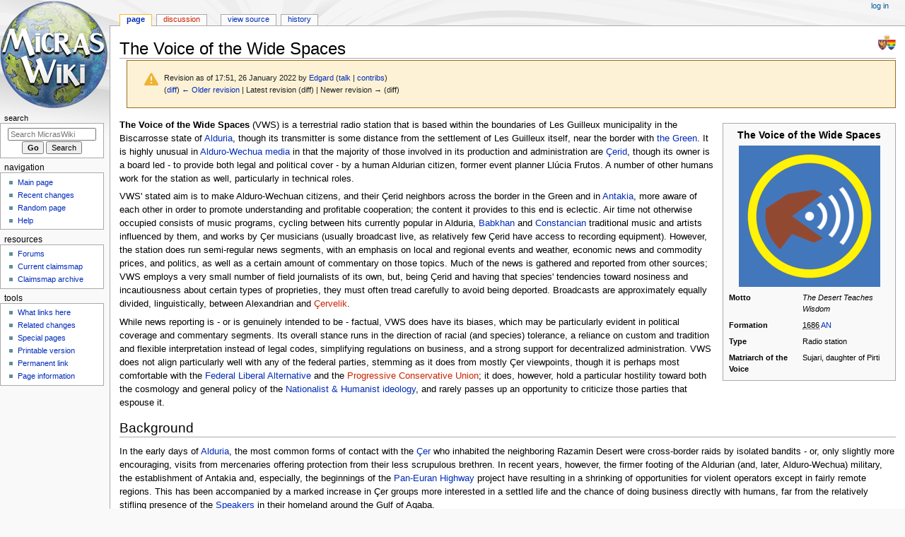

--- FILE ---
content_type: text/html; charset=UTF-8
request_url: https://micras.org/wiki/index.php?title=The_Voice_of_the_Wide_Spaces&oldid=230592
body_size: 8396
content:
<!DOCTYPE html>
<html class="client-nojs" lang="en" dir="ltr">
<head>
<meta charset="UTF-8">
<title>The Voice of the Wide Spaces - MicrasWiki</title>
<script>document.documentElement.className="client-js";RLCONF={"wgBreakFrames":false,"wgSeparatorTransformTable":["",""],"wgDigitTransformTable":["",""],"wgDefaultDateFormat":"dmy","wgMonthNames":["","January","February","March","April","May","June","July","August","September","October","November","December"],"wgRequestId":"12ea3ef764be0f4bf6812eca","wgCanonicalNamespace":"","wgCanonicalSpecialPageName":false,"wgNamespaceNumber":0,"wgPageName":"The_Voice_of_the_Wide_Spaces","wgTitle":"The Voice of the Wide Spaces","wgCurRevisionId":230592,"wgRevisionId":230592,"wgArticleId":31530,"wgIsArticle":true,"wgIsRedirect":false,"wgAction":"view","wgUserName":null,"wgUserGroups":["*"],"wgCategories":["Nouvelle Alexandrie","Alduria-Wechua","Media of Nouvelle Alexandrie","Companies of Alduria-Wechua","Radio stations"],"wgPageViewLanguage":"en","wgPageContentLanguage":"en","wgPageContentModel":"wikitext","wgRelevantPageName":"The_Voice_of_the_Wide_Spaces","wgRelevantArticleId":31530,"wgIsProbablyEditable":false,"wgRelevantPageIsProbablyEditable":false,"wgRestrictionEdit":[],"wgRestrictionMove":[],"wgCiteReferencePreviewsActive":true,"wgVisualEditor":{"pageLanguageCode":"en","pageLanguageDir":"ltr","pageVariantFallbacks":"en"},"wgPopupsFlags":0,"wgEditSubmitButtonLabelPublish":false};
RLSTATE={"site.styles":"ready","user.styles":"ready","user":"ready","user.options":"loading","mediawiki.codex.messagebox.styles":"ready","mediawiki.action.styles":"ready","mediawiki.interface.helpers.styles":"ready","skins.monobook.styles":"ready","ext.visualEditor.desktopArticleTarget.noscript":"ready"};RLPAGEMODULES=["site","mediawiki.page.ready","skins.monobook.scripts","ext.visualEditor.desktopArticleTarget.init","ext.visualEditor.targetLoader","ext.popups"];</script>
<script>(RLQ=window.RLQ||[]).push(function(){mw.loader.impl(function(){return["user.options@12s5i",function($,jQuery,require,module){mw.user.tokens.set({"patrolToken":"+\\","watchToken":"+\\","csrfToken":"+\\"});
}];});});</script>
<link rel="stylesheet" href="/wiki/load.php?lang=en&amp;modules=ext.visualEditor.desktopArticleTarget.noscript%7Cmediawiki.action.styles%7Cmediawiki.codex.messagebox.styles%7Cmediawiki.interface.helpers.styles%7Cskins.monobook.styles&amp;only=styles&amp;skin=monobook">
<script async="" src="/wiki/load.php?lang=en&amp;modules=startup&amp;only=scripts&amp;raw=1&amp;skin=monobook"></script>
<meta name="ResourceLoaderDynamicStyles" content="">
<link rel="stylesheet" href="/wiki/load.php?lang=en&amp;modules=site.styles&amp;only=styles&amp;skin=monobook">
<meta name="generator" content="MediaWiki 1.43.3">
<meta name="robots" content="noindex,nofollow,max-image-preview:standard">
<meta name="format-detection" content="telephone=no">
<meta name="description" content="The Voice of the Wide Spaces (VWS) is a terrestrial radio station that is based within the boundaries of Les Guilleux municipality in the Biscarrosse state of Alduria, though its transmitter is some distance from the settlement of Les Guilleux itself, near the border with the Green. It is highly unusual...">
<meta property="og:image" content="https://micras.org/wiki/images/4/45/Voice_of_the_Wide_Spaces.png">
<meta property="og:image:width" content="1200">
<meta property="og:image:height" content="1200">
<meta property="og:image" content="https://micras.org/wiki/images/4/45/Voice_of_the_Wide_Spaces.png">
<meta property="og:image:width" content="800">
<meta property="og:image:height" content="800">
<meta property="og:image:width" content="640">
<meta property="og:image:height" content="640">
<meta name="viewport" content="width=device-width, initial-scale=1.0, user-scalable=yes, minimum-scale=0.25, maximum-scale=5.0">
<link rel="search" type="application/opensearchdescription+xml" href="/wiki/rest.php/v1/search" title="MicrasWiki (en)">
<link rel="EditURI" type="application/rsd+xml" href="https://micras.org/wiki/api.php?action=rsd">
<link rel="license" href="http://www.gnu.org/copyleft/fdl.html">
<link rel="alternate" type="application/atom+xml" title="MicrasWiki Atom feed" href="/wiki/index.php?title=Special:RecentChanges&amp;feed=atom">
	<meta property="og:type" content="article">

	<meta property="og:site_name" content="MicrasWiki">

	<meta property="og:title" content="The Voice of the Wide Spaces">

	<meta property="og:description" content="The Voice of the Wide Spaces (VWS) is a terrestrial radio station that is based within the boundaries of Les Guilleux municipality in the Biscarrosse state of Alduria, though its transmitter is some distance from the settlement of Les Guilleux itself, near the border with the Green. It is highly unusual...">

	<meta property="og:url" content="https://micras.org/mwiki/The_Voice_of_the_Wide_Spaces">

</head>
<body class="mediawiki ltr sitedir-ltr mw-hide-empty-elt ns-0 ns-subject page-The_Voice_of_the_Wide_Spaces rootpage-The_Voice_of_the_Wide_Spaces skin-monobook action-view skin--responsive"><div id="globalWrapper">
	<div id="column-content">
		<div id="content" class="mw-body" role="main">
			<a id="top"></a>
			<div id="siteNotice"></div>
			<div class="mw-indicators">
				<div id="mw-indicator-Coat_of_Arms_of_Alduria-Wechua" class="mw-indicator"><div class="mw-parser-output"><span typeof="mw:File"><a href="/mwiki/Alduria-Wechua" title="This is an article about the Alduro-Wechua Federation. Do you want to know more?"><img alt="This is an article about the Alduro-Wechua Federation. Do you want to know more?" src="/wiki/images/thumb/e/eb/Alduria-WechuaCOA.png/25px-Alduria-WechuaCOA.png" decoding="async" width="25" height="22" class="mw-file-element" srcset="/wiki/images/thumb/e/eb/Alduria-WechuaCOA.png/38px-Alduria-WechuaCOA.png 1.5x, /wiki/images/thumb/e/eb/Alduria-WechuaCOA.png/50px-Alduria-WechuaCOA.png 2x" /></a></span></div></div>
			</div>
			<h1 id="firstHeading" class="firstHeading mw-first-heading"><span class="mw-page-title-main">The Voice of the Wide Spaces</span></h1>
			<div id="bodyContent" class="monobook-body">
				<div id="siteSub">From MicrasWiki</div>
				<div id="contentSub" ><div id="mw-content-subtitle"><div class="cdx-message cdx-message--block cdx-message--warning mw-revision"><span class="cdx-message__icon"></span><div class="cdx-message__content"><div id="mw-revision-info">Revision as of 17:51, 26 January 2022 by <a href="/mwiki/User:Edgard" class="mw-userlink" title="User:Edgard" data-mw-revid="230592"><bdi>Edgard</bdi></a> <span class="mw-usertoollinks">(<a href="/mwiki/User_talk:Edgard" class="mw-usertoollinks-talk" title="User talk:Edgard">talk</a> | <a href="/mwiki/Special:Contributions/Edgard" class="mw-usertoollinks-contribs" title="Special:Contributions/Edgard">contribs</a>)</span></div><div id="mw-revision-nav">(<a href="/wiki/index.php?title=The_Voice_of_the_Wide_Spaces&amp;diff=prev&amp;oldid=230592" title="The Voice of the Wide Spaces">diff</a>) <a href="/wiki/index.php?title=The_Voice_of_the_Wide_Spaces&amp;direction=prev&amp;oldid=230592" title="The Voice of the Wide Spaces">← Older revision</a> | Latest revision (diff) | Newer revision → (diff)</div></div></div></div></div>
				
				<div id="jump-to-nav"></div><a href="#column-one" class="mw-jump-link">Jump to navigation</a><a href="#searchInput" class="mw-jump-link">Jump to search</a>
				<!-- start content -->
				<div id="mw-content-text" class="mw-body-content"><div class="mw-content-ltr mw-parser-output" lang="en" dir="ltr"><p class="mw-empty-elt">
</p>
<table class="infobox vcard" cellspacing="5" style="width: 22em; text-align: left; font-size: 88%; line-height: 1.5em;">
<tbody><tr><td colspan="2" class="fn org" style="text-align:center; font-size: 125%; font-weight: bold; background: &#123;&#123;#ifempty&#124;&#124;none&#125;&#125;; color: &#123;&#123;#ifempty&#124;&#124;#000&#125;&#125;;">The Voice of the Wide Spaces</td></tr><tr><td colspan="2" class="" style="text-align:center;"> <span typeof="mw:File"><a href="/mwiki/File:Voice_of_the_Wide_Spaces.png" class="mw-file-description"><img alt="" src="/wiki/images/thumb/4/45/Voice_of_the_Wide_Spaces.png/200px-Voice_of_the_Wide_Spaces.png" decoding="async" width="200" height="200" class="mw-file-element" srcset="/wiki/images/thumb/4/45/Voice_of_the_Wide_Spaces.png/300px-Voice_of_the_Wide_Spaces.png 1.5x, /wiki/images/thumb/4/45/Voice_of_the_Wide_Spaces.png/400px-Voice_of_the_Wide_Spaces.png 2x" /></a></span> </td></tr>   <tr class=""><th scope="row" style="text-align:left;">Motto</th>
    <td class="note" style="">
<i>The Desert Teaches Wisdom</i></td></tr>   <tr class=""><th scope="row" style="text-align:left;">Formation</th>
    <td class="note" style="">
<span class="micraswiki-an-year">1686</span>&#160;<a href="/mwiki/Anno_Nortone" class="mw-redirect" title="Anno Nortone">AN</a></td></tr>  <tr class=""><th scope="row" style="text-align:left;">Type</th>
    <td class="" style="">
Radio station</td></tr>          <tr class=""><th scope="row" style="text-align:left;">Matriarch of the Voice</th>
    <td class="" style="">
Sujari, daughter of Pirti</td></tr>                                                                                                                                                                                     
</tbody></table>
<p><b>The Voice of the Wide Spaces</b> (VWS) is a terrestrial radio station that is based within the boundaries of Les Guilleux municipality in the Biscarrosse state of <a href="/mwiki/Alduria" title="Alduria">Alduria</a>, though its transmitter is some distance from the settlement of Les Guilleux itself, near the border with <a href="/mwiki/The_Green" title="The Green">the Green</a>. It is highly unusual in <a href="/mwiki/Alduria-Wechua" title="Alduria-Wechua">Alduro-Wechua</a> <a href="/mwiki/Media_of_Alduria-Wechua" class="mw-redirect" title="Media of Alduria-Wechua">media</a> in that the majority of those involved in its production and administration are <a href="/mwiki/%C3%87erid" title="Çerid">Çerid</a>, though its owner is a board led - to provide both legal and political cover - by a human Aldurian citizen, former event planner Llúcia Frutos. A number of other humans work for the station as well, particularly in technical roles.
</p><p>VWS' stated aim is to make Alduro-Wechuan citizens, and their Çerid neighbors across the border in the Green and in <a href="/mwiki/Antakia" title="Antakia">Antakia</a>, more aware of each other in order to promote understanding and profitable cooperation; the content it provides to this end is eclectic. Air time not otherwise occupied consists of music programs, cycling between hits currently popular in Alduria, <a href="/mwiki/Babkha" title="Babkha">Babkhan</a> and <a href="/mwiki/Constancia" class="mw-redirect" title="Constancia">Constancian</a> traditional music and artists influenced by them, and works by Çer musicians (usually broadcast live, as relatively few Çerid have access to recording equipment). However, the station does run semi-regular news segments, with an emphasis on local and regional events and weather, economic news and commodity prices, and politics, as well as a certain amount of commentary on those topics. Much of the news is gathered and reported from other sources; VWS employs a very small number of field journalists of its own, but, being Çerid and having that species' tendencies toward nosiness and incautiousness about certain types of proprieties, they must often tread carefully to avoid being deported. Broadcasts are approximately equally divided, linguistically, between Alexandrian and <a href="/wiki/index.php?title=%C3%87ervelik&amp;action=edit&amp;redlink=1" class="new" title="Çervelik (page does not exist)">Çervelik</a>.
</p><p>While news reporting is - or is genuinely intended to be - factual, VWS does have its biases, which may be particularly evident in political coverage and commentary segments. Its overall stance runs in the direction of racial (and species) tolerance, a reliance on custom and tradition and flexible interpretation instead of legal codes, simplifying regulations on business, and a strong support for decentralized administration. VWS does not align particularly well with any of the federal parties, stemming as it does from mostly Çer viewpoints, though it is perhaps most comfortable with the <a href="/mwiki/Federal_Liberal_Alternative" title="Federal Liberal Alternative">Federal Liberal Alternative</a> and the <a href="/wiki/index.php?title=Progressive_Conservative_Union&amp;action=edit&amp;redlink=1" class="new" title="Progressive Conservative Union (page does not exist)">Progressive Conservative Union</a>; it does, however, hold a particular hostility toward both the cosmology and general policy of the <a href="/mwiki/Nationalist_%26_Humanist_Party" title="Nationalist &amp; Humanist Party">Nationalist &amp; Humanist ideology</a>, and rarely passes up an opportunity to criticize those parties that espouse it.
</p>
<h2><span class="mw-headline" id="Background">Background</span></h2>
<p>In the early days of <a href="/mwiki/Alduria" title="Alduria">Alduria</a>, the most common forms of contact with the <a href="/mwiki/%C3%87erid" title="Çerid">Çer</a> who inhabited the neighboring Razamin Desert were cross-border raids by isolated bandits - or, only slightly more encouraging, visits from mercenaries offering protection from their less scrupulous brethren. In recent years, however, the firmer footing of the Aldurian (and, later, Alduro-Wechua) military, the establishment of Antakia and, especially, the beginnings of the <a href="/mwiki/Pan-Euran_Highway" title="Pan-Euran Highway">Pan-Euran Highway</a> project have resulting in a shrinking of opportunities for violent operators except in fairly remote regions. This has been accompanied by a marked increase in Çer groups more interested in a settled life and the chance of doing business directly with humans, far from the relatively stifling presence of the <a href="/mwiki/Household_of_the_Great_Speaker" title="Household of the Great Speaker">Speakers</a> in their homeland around the Gulf of Aqaba.
</p><p>One result was the establishment, immediately across the border from the municipality of Les Guilleux, of a Çer shantytown and trading outpost called Deleshtaj (<i>the place of assorted items</i>) in the Green,  inhabited permanently by a few families and playing host to those Çer caravans that might come through. It was the members of one of these that, straying across the border into a sparsely inhabited stretch of arid hills, came across the remains of a long-abandoned <a href="/mwiki/Babkha" title="Babkha">Babkhan</a> propaganda transmission facility in remarkably intact condition. Many nomadic bands having by this time acquired portable radios from humans, the group decided against absconding with the equipment and selling it for scrap, realizing that being able to send information and entertainment to their fellows - and to their human neighbors - might be just as profitable.
</p><p>Discreetly partnering with some human technicians and advisors, the transmitter was restored to working order and the station was registered with the authorities. While the board owning the station is led by an Aldurian citizen, its content is managed by Çerid, the highest-ranking of whom - Sujari, daughter of Pirti - is referred to as the <i>Matriarch of the Voice</i>, acting as a sort of general manager for the station.
</p>
<h2><span class="mw-headline" id="Episodes">Episodes</span></h2>
<ul><li><a href="/mwiki/The_Voice_of_the_Wide_Spaces/001" title="The Voice of the Wide Spaces/001">Episode 1</a></li>
<li><a href="/mwiki/The_Voice_of_the_Wide_Spaces/002" title="The Voice of the Wide Spaces/002">Episode 2</a></li></ul>
<h2><span class="mw-headline" id="See_also">See also</span></h2>
<ul><li><a href="/mwiki/Media_of_Alduria-Wechua" class="mw-redirect" title="Media of Alduria-Wechua">Media of Alduria-Wechua</a></li></ul>
<!-- 
NewPP limit report
Cached time: 20260126142702
Cache expiry: 86400
Reduced expiry: false
Complications: []
CPU time usage: 0.073 seconds
Real time usage: 0.079 seconds
Preprocessor visited node count: 4158/1000000
Post‐expand include size: 6008/2097152 bytes
Template argument size: 1428/2097152 bytes
Highest expansion depth: 18/100
Expensive parser function count: 0/100
Unstrip recursion depth: 0/20
Unstrip post‐expand size: 0/5000000 bytes
-->
<!--
Transclusion expansion time report (%,ms,calls,template)
100.00%   64.606      1 -total
 76.64%   49.513      1 Template:Infobox_organization
 74.32%   48.014      1 Template:Infobox
 40.77%   26.339    200 Template:Infobox/row
 23.23%   15.005      1 Template:Alduria-Wechua_Article
 21.34%   13.790      1 Template:Top_icon
 12.76%    8.244      1 Template:Category_handler
  4.85%    3.131      1 Template:Cat_handler/numbered
  3.17%    2.045      1 Template:AN
  2.13%    1.373      1 Template:Basepage_subpage
-->

<!-- Saved in parser cache with key hub-mw_:pcache:idhash:31530-0!canonical and timestamp 20260126142702 and revision id 230592. Rendering was triggered because: page-view
 -->
</div>
<div class="printfooter" data-nosnippet="">Retrieved from "<a dir="ltr" href="https://micras.org/wiki/index.php?title=The_Voice_of_the_Wide_Spaces&amp;oldid=230592">https://micras.org/wiki/index.php?title=The_Voice_of_the_Wide_Spaces&amp;oldid=230592</a>"</div></div>
				<div id="catlinks" class="catlinks" data-mw="interface"><div id="mw-normal-catlinks" class="mw-normal-catlinks"><a href="/mwiki/Special:Categories" title="Special:Categories">Categories</a>: <ul><li><a href="/mwiki/Category:Nouvelle_Alexandrie" title="Category:Nouvelle Alexandrie">Nouvelle Alexandrie</a></li><li><a href="/mwiki/Category:Alduria-Wechua" title="Category:Alduria-Wechua">Alduria-Wechua</a></li><li><a href="/mwiki/Category:Media_of_Nouvelle_Alexandrie" title="Category:Media of Nouvelle Alexandrie">Media of Nouvelle Alexandrie</a></li><li><a href="/mwiki/Category:Companies_of_Alduria-Wechua" title="Category:Companies of Alduria-Wechua">Companies of Alduria-Wechua</a></li><li><a href="/mwiki/Category:Radio_stations" title="Category:Radio stations">Radio stations</a></li></ul></div></div>
				<!-- end content -->
				<div class="visualClear"></div>
			</div>
		</div>
		<div class="visualClear"></div>
	</div>
	<div id="column-one" >
		<h2>Navigation menu</h2>
		<div role="navigation" class="portlet" id="p-cactions" aria-labelledby="p-cactions-label">
			<h3 id="p-cactions-label" >Page actions</h3>
			<div class="pBody">
				<ul >
				<li id="ca-nstab-main" class="selected mw-list-item"><a href="/mwiki/The_Voice_of_the_Wide_Spaces" title="View the content page [c]" accesskey="c">Page</a></li><li id="ca-talk" class="new mw-list-item"><a href="/wiki/index.php?title=Talk:The_Voice_of_the_Wide_Spaces&amp;action=edit&amp;redlink=1" rel="discussion" class="new" title="Discussion about the content page (page does not exist) [t]" accesskey="t">Discussion</a></li><li id="ca-view" class="selected mw-list-item"><a href="/mwiki/The_Voice_of_the_Wide_Spaces">Read</a></li><li id="ca-viewsource" class="mw-list-item"><a href="/wiki/index.php?title=The_Voice_of_the_Wide_Spaces&amp;action=edit" title="This page is protected.&#10;You can view its source [e]" accesskey="e">View source</a></li><li id="ca-history" class="mw-list-item"><a href="/wiki/index.php?title=The_Voice_of_the_Wide_Spaces&amp;action=history" title="Past revisions of this page [h]" accesskey="h">History</a></li>
				
				</ul>
			</div>
		</div>
		
<div role="navigation" class="portlet mw-portlet mw-portlet-cactions-mobile"
	id="p-cactions-mobile" aria-labelledby="p-cactions-mobile-label">
	<h3 id="p-cactions-mobile-label" >Page actions</h3>
	<div class="pBody">
		<ul ><li id="main-mobile" class="selected mw-list-item"><a href="/mwiki/The_Voice_of_the_Wide_Spaces" title="Page">Page</a></li><li id="talk-mobile" class="new mw-list-item"><a href="/wiki/index.php?title=Talk:The_Voice_of_the_Wide_Spaces&amp;action=edit&amp;redlink=1" title=" (page does not exist)" class="new">Discussion</a></li><li id="ca-more" class="mw-list-item"><a href="#p-cactions">More</a></li><li id="ca-tools" class="mw-list-item"><a href="#p-tb" title="Tools">Tools</a></li></ul>
		
	</div>
</div>

		<div role="navigation" class="portlet" id="p-personal" aria-labelledby="p-personal-label">
			<h3 id="p-personal-label" >Personal tools</h3>
			<div class="pBody">
				<ul >
				<li id="pt-login" class="mw-list-item"><a href="/wiki/index.php?title=Special:UserLogin&amp;returnto=The+Voice+of+the+Wide+Spaces&amp;returntoquery=oldid%3D230592" title="You are encouraged to log in; however, it is not mandatory [o]" accesskey="o">Log in</a></li>
				</ul>
			</div>
		</div>
		<div class="portlet" id="p-logo" role="banner">
			<a href="/mwiki/Main_Page" class="mw-wiki-logo"></a>
		</div>
		<div id="sidebar">
		
<div role="navigation" class="portlet mw-portlet mw-portlet- emptyPortlet"
	id="p-" aria-labelledby="p--label">
	<h3 id="p--label" ></h3>
	<div class="pBody">
		<ul ></ul>
		
	</div>
</div>

		<div role="search" class="portlet" id="p-search">
			<h3 id="p-search-label" ><label for="searchInput">Search</label></h3>
			<div class="pBody" id="searchBody">
				<form action="/wiki/index.php" id="searchform"><input type="hidden" value="Special:Search" name="title"><input type="search" name="search" placeholder="Search MicrasWiki" aria-label="Search MicrasWiki" autocapitalize="sentences" title="Search MicrasWiki [f]" accesskey="f" id="searchInput"><input type="submit" name="go" value="Go" title="Go to a page with this exact name if it exists" class="searchButton" id="searchButton"> <input type="submit" name="fulltext" value="Search" title="Search the pages for this text" class="searchButton mw-fallbackSearchButton" id="mw-searchButton"></form>
			</div>
		</div>
		
<div role="navigation" class="portlet mw-portlet mw-portlet-navigation"
	id="p-navigation" aria-labelledby="p-navigation-label">
	<h3 id="p-navigation-label" >Navigation</h3>
	<div class="pBody">
		<ul ><li id="n-mainpage-description" class="mw-list-item"><a href="/mwiki/Main_Page" title="Visit the main page [z]" accesskey="z">Main page</a></li><li id="n-recentchanges" class="mw-list-item"><a href="/mwiki/Special:RecentChanges" title="A list of recent changes in the wiki [r]" accesskey="r">Recent changes</a></li><li id="n-randompage" class="mw-list-item"><a href="/mwiki/Special:Random" title="Load a random page [x]" accesskey="x">Random page</a></li><li id="n-help" class="mw-list-item"><a href="https://www.mediawiki.org/wiki/Special:MyLanguage/Help:Contents" title="The place to find out">Help</a></li></ul>
		
	</div>
</div>

<div role="navigation" class="portlet mw-portlet mw-portlet-resources"
	id="p-resources" aria-labelledby="p-resources-label">
	<h3 id="p-resources-label" >resources</h3>
	<div class="pBody">
		<ul ><li id="n-Forums" class="mw-list-item"><a href="https://hub.mn/forum" rel="nofollow">Forums</a></li><li id="n-Current-claimsmap" class="mw-list-item"><a href="https://micras.org/maps/claimsmap.png" rel="nofollow">Current claimsmap</a></li><li id="n-Claimsmap-archive" class="mw-list-item"><a href="https://hub.mn/forum/viewtopic.php?f=2&amp;t=7298" rel="nofollow">Claimsmap archive</a></li></ul>
		
	</div>
</div>

<div role="navigation" class="portlet mw-portlet mw-portlet-tb"
	id="p-tb" aria-labelledby="p-tb-label">
	<h3 id="p-tb-label" >Tools</h3>
	<div class="pBody">
		<ul ><li id="t-whatlinkshere" class="mw-list-item"><a href="/mwiki/Special:WhatLinksHere/The_Voice_of_the_Wide_Spaces" title="A list of all wiki pages that link here [j]" accesskey="j">What links here</a></li><li id="t-recentchangeslinked" class="mw-list-item"><a href="/mwiki/Special:RecentChangesLinked/The_Voice_of_the_Wide_Spaces" rel="nofollow" title="Recent changes in pages linked from this page [k]" accesskey="k">Related changes</a></li><li id="t-specialpages" class="mw-list-item"><a href="/mwiki/Special:SpecialPages" title="A list of all special pages [q]" accesskey="q">Special pages</a></li><li id="t-print" class="mw-list-item"><a href="javascript:print();" rel="alternate" title="Printable version of this page [p]" accesskey="p">Printable version</a></li><li id="t-permalink" class="mw-list-item"><a href="/wiki/index.php?title=The_Voice_of_the_Wide_Spaces&amp;oldid=230592" title="Permanent link to this revision of this page">Permanent link</a></li><li id="t-info" class="mw-list-item"><a href="/wiki/index.php?title=The_Voice_of_the_Wide_Spaces&amp;action=info" title="More information about this page">Page information</a></li></ul>
		
	</div>
</div>

		
		</div>
		<a href="#sidebar" title="Jump to navigation"
			class="menu-toggle" id="sidebar-toggle"></a>
		<a href="#p-personal" title="user tools"
			class="menu-toggle" id="p-personal-toggle"></a>
		<a href="#globalWrapper" title="back to top"
			class="menu-toggle" id="globalWrapper-toggle"></a>
	</div>
	<!-- end of the left (by default at least) column -->
	<div class="visualClear"></div>
	<div id="footer" class="mw-footer" role="contentinfo"
		>
		<div id="f-copyrightico" class="footer-icons">
			<a href="http://www.gnu.org/copyleft/fdl.html" class="cdx-button cdx-button--fake-button cdx-button--size-large cdx-button--fake-button--enabled"><img src="/wiki/resources/assets/licenses/gnu-fdl.png" alt="GNU Free Documentation License 1.2" width="88" height="31" loading="lazy"></a>
		</div>
		<div id="f-poweredbyico" class="footer-icons">
			<a href="https://www.mediawiki.org/" class="cdx-button cdx-button--fake-button cdx-button--size-large cdx-button--fake-button--enabled"><img src="/wiki/resources/assets/poweredby_mediawiki.svg" alt="Powered by MediaWiki" width="88" height="31" loading="lazy"></a>
		</div>
		<ul id="f-list">
			<li id="lastmod"> This page was last edited on 26 January 2022, at 17:51.</li><li id="copyright">Content is available under <a class="external" rel="nofollow" href="http://www.gnu.org/copyleft/fdl.html">GNU Free Documentation License 1.2</a> unless otherwise noted.</li>
			<li id="privacy"><a href="/mwiki/MicrasWiki:Privacy_policy">Contact an admin</a></li><li id="about"><a href="/mwiki/MicrasWiki:About">About MicrasWiki</a></li><li id="disclaimers"><a href="/mwiki/MicrasWiki:General_disclaimer">Disclaimers</a></li>
		</ul>
	</div>
</div>
<script>(RLQ=window.RLQ||[]).push(function(){mw.config.set({"wgBackendResponseTime":207,"wgPageParseReport":{"limitreport":{"cputime":"0.073","walltime":"0.079","ppvisitednodes":{"value":4158,"limit":1000000},"postexpandincludesize":{"value":6008,"limit":2097152},"templateargumentsize":{"value":1428,"limit":2097152},"expansiondepth":{"value":18,"limit":100},"expensivefunctioncount":{"value":0,"limit":100},"unstrip-depth":{"value":0,"limit":20},"unstrip-size":{"value":0,"limit":5000000},"timingprofile":["100.00%   64.606      1 -total"," 76.64%   49.513      1 Template:Infobox_organization"," 74.32%   48.014      1 Template:Infobox"," 40.77%   26.339    200 Template:Infobox/row"," 23.23%   15.005      1 Template:Alduria-Wechua_Article"," 21.34%   13.790      1 Template:Top_icon"," 12.76%    8.244      1 Template:Category_handler","  4.85%    3.131      1 Template:Cat_handler/numbered","  3.17%    2.045      1 Template:AN","  2.13%    1.373      1 Template:Basepage_subpage"]},"cachereport":{"timestamp":"20260126142702","ttl":86400,"transientcontent":false}}});});</script>
</body>
</html>